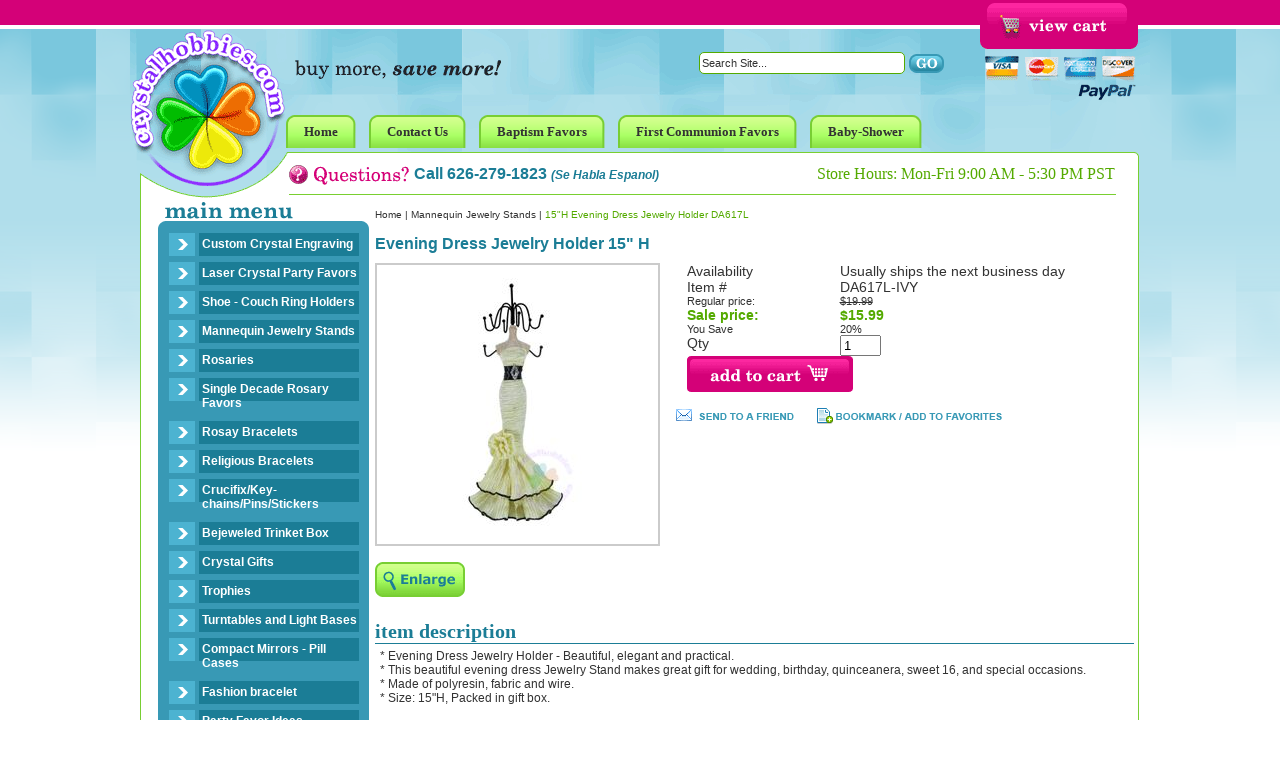

--- FILE ---
content_type: text/html
request_url: http://www.crystalhobbies.com/evdrjeho15hd.html
body_size: 4916
content:
<!DOCTYPE html PUBLIC "-//W3C//DTD XHTML 1.0 Strict//EN" "http://www.w3.org/TR/xhtml1/DTD/xhtml1-strict.dtd"><html><head><title>Evening Dress Jewelry Holder 15" H - Mannequin Jewelry Stands</title><meta name="keywords" content="Evening Dress Jewelry Holder 15&quot; H 15&quot;H Evening Dress Jewelry Holder  DA617L Mannequin Jewelry Stands " /><meta name="Description" content="15 H Evening Dress Jewelry Holder DA617L Mannequin Jewelry Stands * Evening Dress Jewelry Holder - Beautiful, elegant and practical. * This beautiful" /><LINK REL="stylesheet" HREF="http://site.crystalhobbies.com/1choice4yourstore/ch-style.css" TYPE="text/css">
<script language="javascript" src="http://site.crystalhobbies.com/1choice4yourstore/c2e-new.js"></script>
<script language="javascript" src="https://sep.turbifycdn.com/ty/cdn/yhst-15609181639165/c4-friend.js?t=1692580499&"></script>
</head><body bgcolor="#ffffff" text="#333333" link="#1b7d96" vlink="#1b7d96" topmargin="0" leftmargin="0" marginwidth="0" marginheight="0"><div align="center"><div class="container"> <table border="0" cellpadding="0" cellspacing="0" width="1000" id="header"> <tr> <td colspan="2" id="fs-box"> <div id="fs">  </div> <div id="vc"> <a href="https://order.store.turbify.net/yhst-15609181639165/cgi-bin/wg-order?yhst-15609181639165"><img src="https://sep.turbifycdn.com/ca/Img/trans_1x1.gif" height="44" width="139" border="0" /></a> </div></td> </tr> <tr> <td width="139" rowspan="3" id="logo-box"><div id="logo"><a href="index.html"><img src="http://site.crystalhobbies.com/1choice4yourstore/spacer.gif"></a></div></td> <td width="861" id="search-box"> <div id="search"> <form name=searchform style="margin-top:0;margin-bottom:0" method=post action="http://store.yahoo.com/cgi-bin/nsearch"><input type=hidden name=vwcatalog value=YHST-15609181639165><input type=text onfocus="if(this.value=='Search Site...') {this.value='';}" onblur="if(this.value=='') {this.value='Search Site...';}" value="Search Site..." class=input-search name=query size=10>&nbsp;<input type="image" src="https://s.turbifycdn.com/aah/yhst-15609181639165/home-6.gif" width="35" height="19" border="0" align="absmiddle"></form> </div></div></td> </tr> <tr> <td width="861" id="head-links-box"><div id="head-links"> <ul><li><a href="index.html"><span>Home</span></a></li><li><a href="contact.html"><span>Contact Us</span></a></li><li><a href="baptism.html"><span>Baptism Favors</span></a></li><li><a href="1stcommunion.html"><span>First Communion Favors</span></a></li><li><a href="babyshower.html"><span>Baby-Shower</span></a></li></ul> </div></td> </tr> <tr> <td width="861" id="phone-box"> <div id="phone"> Call 626-279-1823 <span class="espanol">(Se Habla Espanol)</span> </div> <div id="hours"> Store Hours: Mon-Fri 9:00 AM - 5:30 PM PST </div> </td> </tr> </table> <table border="0" cellspacing="0" width="1000" id="main" cellpadding="0"> <tr> <td width="229" id="leftnav"> <div id="ln"> <div id=left-navigation><ul><li><a href=laserengraving.html class=c4leftnav>Custom Crystal Engraving</a></li><li><a href=3dcrystals.html class=c4leftnav>Laser Crystal Party Favors </a></li><li><a href=jewelryboxes.html class=c4leftnav>Shoe - Couch Ring Holders  </a></li><li><a href=majehost.html class=c4leftnav>Mannequin Jewelry Stands</a></li><ul class=c4-ln-sub-nav></ul><li><a href=rosaries.html class=c4leftnav>Rosaries</a></li><li><a href=sidero.html class=c4leftnav>Single Decade Rosary Favors</a></li><li><a href=rosaybracelets.html class=c4leftnav>Rosay Bracelets</a></li><li><a href=reje.html class=c4leftnav>Religious Bracelets</a></li><li><a href=crucifix.html class=c4leftnav>Crucifix/Key-chains/Pins/Stickers</a></li><li><a href=trinketboxes.html class=c4leftnav>Bejeweled Trinket Box</a></li><li><a href=crystalgifts.html class=c4leftnav>Crystal Gifts</a></li><li><a href=cryataltrophy.html class=c4leftnav>Trophies</a></li><li><a href=crliba1.html class=c4leftnav>Turntables and Light Bases</a></li><li><a href=compactmirrors.html class=c4leftnav>Compact Mirrors - Pill Cases</a></li><li><a href=fabr.html class=c4leftnav>Fashion bracelet</a></li><li><a href=partyfavors.html class=c4leftnav>Party Favor Ideas</a></li><li><a href=crdi.html class=c4leftnav>Diamond Paperweight</a></li><li><a href=crla2.html class=c4leftnav>Crystal LandMarks</a></li></ul></div> </div> <div id="news-box"> <form method="post" action="http://yhst-15609181639165.stores.yahoo.net/cgi-bin/pro-forma"> <div id="news"> <input type="hidden" name="newnames-to" value="yhst-15609181639165"> <input type="hidden" name="continue-url" value="http://www.crystalhobbies.com/"> Join today to receive special offers and more! <br> <input class="input-news" type="text" name="email" onfocus="if(this.value=='Enter Email Address...') {this.value='';}" onblur="if(this.value=='') {this.value='Enter Email Address...';}" value="Enter Email Address..."> </div> <div id="news-join"> <input type="image" src="http://site.crystalhobbies.com/1choice4yourstore/crystal-hobbies-i_21.png" align="absmiddle" value="Sign Up"> </div></form> </div> <div id="ln-bottom"> <div id="sat-box"> <a href="guarantee-policy.html">
<img src="http://site.crystalhobbies.com/1choice4yourstore/satisfaction.jpg"/></a></div>
 </div> <div class="block"><img src="http://site.crystalhobbies.com/1choice4yourstore/spacer.gif" height="1" width="229"></div> </td> <td width="771" id="body"> <div id=c4-breadcrumbs><a href="index.html" class="c4-breadcrumbs">Home</a><span class="c4-breadcrumbs">&nbsp;|&nbsp;</span><a href="majehost.html" class="c4-breadcrumbs">Mannequin Jewelry Stands</a><span class="c4-breadcrumbs">&nbsp;|&nbsp;</span><span class="c4-breadcrumbs-last">15"H Evening Dress Jewelry Holder  DA617L</span></div><div id=c4-name-item><h1>Evening Dress Jewelry Holder 15" H</h1></div><div class=item-page-top><table border="0" cellspacing="0" cellpadding="0" width="100%"><tr><td width="300"><a href="javascript:makeWin('https://s.turbifycdn.com/aah/yhst-15609181639165/evening-dress-jewelry-holder-15-h-da617l-8.gif',600,550); "><div id="c2e-image"><img src="https://s.turbifycdn.com/aah/yhst-15609181639165/evening-dress-jewelry-holder-15-h-da617l-9.gif" width="250" height="250" border="0" hspace="0" vspace="0" alt="15&quot;H Evening Dress Jewelry Holder  DA617L" /></div><br clear="all" /><img src="https://s.turbifycdn.com/aah/yhst-15609181639165/crystal-alcatraz-lighthouse-cb008-11.gif" width="90" height="35" border="0" hspace="0" vspace="0" /></a></td><td align="left&quot; class=item-order"><form method="POST" action="https://order.store.turbify.net/yhst-15609181639165/cgi-bin/wg-order?yhst-15609181639165+evdrjeho15hd"><table align="center" cellspacing="0" cellpadding="0" width="95%&quot; id=&quot;ordertable"><tr><td valign="middle&quot; class=&quot;leftorder">Availability</td><td valign="middle&quot; class=&quot;rightorder">Usually ships the next business day</td></tr><tr><td valign="middle&quot; class=&quot;leftorder">Item # </td><td valign="middle&quot; class=&quot;rightorder">DA617L-IVY</td></tr><tr valign="top&quot; id=&quot;pricing"><td class=leftorder>Regular price:</td><td class=rightorder><strike>$19.99</strike></td></tr><tr valign="top&quot; id=&quot;saleprice"><td class=leftsale>Sale price:</td><td class=saleorder>$15.99</td></tr><tr valign="top&quot; id=&quot;pricing"><td class=leftorder>You Save </td><td class=rightorder><span class=yousave>20%</span></td></tr><tr><td valign="middle&quot; class=&quot;leftorder">Qty </td><td valign="middle&quot; class=&quot;rightorder"><input name="vwquantity" type="text" value="1" maxlength="3" size="3" /></td></tr><tr><td colspan="2&quot; class=&quot;orderinfo"><input type="image" src="https://s.turbifycdn.com/aah/yhst-15609181639165/crystal-alcatraz-lighthouse-cb008-12.gif" width="166" height="36" border="0" align="absmiddle"></td></tr></table><input type="hidden" name=".autodone" value="http://www.crystalhobbies.com/evdrjeho15hd.html" /></form><br clear="all" /><div id=friend><a href="javascript:mailpage()"><img src="https://s.turbifycdn.com/aah/yhst-15609181639165/crystal-alcatraz-lighthouse-cb008-13.gif" width="119" height="14" border="0" hspace="0" vspace="0" /></a></div><div id=bookmark><a href="#" rel="sidebar"onclick="if(document.all && !window.opera){ window.external.AddFavorite(location.href, document.title);return false; }else{ this.title = document.title; }"><img src="https://s.turbifycdn.com/aah/yhst-15609181639165/crystal-alcatraz-lighthouse-cb008-14.gif" width="210" height="16" border="0" hspace="0" vspace="0" /></a></div></td></tr></table></div><div class="desc-title">item description</div><div class=item-desc>* Evening Dress Jewelry Holder - Beautiful, elegant and practical.<br>
* This beautiful evening dress Jewelry Stand makes great gift for wedding, birthday, quinceanera, sweet 16, and special occasions.<br>
* Made of polyresin, fabric and wire.<br>
* Size: 15"H, Packed in gift box.<br><br /><br /></div><div class=cross-title>you may also like</div><div id=cross-sells><table border="0" align="center" cellspacing="0" cellpadding="7" width="100%&quot; id=&quot;cross-sell"><tr><td bgcolor="#ffffff" align="center" valign="bottom"><div align="center"><a href="brlepmajehos.html"><img src="https://s.turbifycdn.com/aah/yhst-15609181639165/brown-leopard-print-mannequin-jewelry-holder-stand-da668s-10-h-17.gif" width="70" height="70" border="0" hspace="0" vspace="0" /></a><br /><a href="brlepmajehos.html">10" H Leopard Print Mannequin Jewelry Holder Stand DA668S </a><br /><div class="regPrice">Regular price: $14.99</div><div class="salePrice">Sale price: <b>$12.99</b></div></div></td><td bgcolor="#ffffff" align="center" valign="bottom"><div align="center"><a href="fuspgojest10.html"><img src="https://s.turbifycdn.com/aah/yhst-15609181639165/fuchsia-sparkling-gown-jewelry-stand-10-h-da662s-9.gif" width="70" height="70" border="0" hspace="0" vspace="0" /></a><br /><a href="fuspgojest10.html">Fuchsia GlitteringDress Jewelry Stand 10"H DA662S</a><br /><div class="regPrice">Regular price: $14.99</div><div class="salePrice">Sale price: <b>$12.99</b></div></div></td><td bgcolor="#ffffff" align="center" valign="bottom"><div align="center"><a href="tuspgojest10.html"><img src="https://s.turbifycdn.com/aah/yhst-15609181639165/turquoise-sparkling-gown-jewelry-stand-10-h-da662s-9.gif" width="70" height="70" border="0" hspace="0" vspace="0" /></a><br /><a href="tuspgojest10.html">Dress Form Jewelry Stand 10"H DA662S</a><br /><div class="regPrice">Regular price: $14.99</div><div class="salePrice">Sale price: <b>$12.99</b></div></div></td></tr></table></div><div class=related-title>related items</div><div id=related-items><div id=related>&#9642;   <a href="brlepmajehos.html">10" H Leopard Print Mannequin Jewelry Holder Stand DA668S </a><br />&#9642;   <a href="fuspgojest10.html">Fuchsia GlitteringDress Jewelry Stand 10"H DA662S</a><br />&#9642;   <a href="tuspgojest10.html">Dress Form Jewelry Stand 10"H DA662S</a><br />&#9642;   <a href="blspgojest10.html">Strapless  Jewelry Stand 10"H DA662S</a><br />&#9642;   <a href="redchmajestr.html">10"H Glittering Mermaid Gown Jewelry Tree Stand Red  DA661S</a><br />&#9642;   <a href="majehost.html">View all &raquo;</a></div></div> </td> </tr> </table> <table border="0" cellspacing="0" width="1000" id="bottom" cellpadding="0"> <tr> <td width="229" id="footer-badges">  </td> <td width="485" id="footer"> <ul><li><a href="index.html">Home</a>|</li><li><a href="privacypolicy.html">Privacy Policy</a>|</li><li><a href="shippingpolicy.html">Shipping policy</a>|</li><li><a href="paymentpolicy.html">Payment Policy</a>|</li><li><a href="ind.html">Site Map</a>|</li><li><a href="info.html">About Us</a>|</li><li><a href="contactus-form.html">Contact Us</a>|</li><li><a href="https://order.store.turbify.net/yhst-15609181639165/cgi-bin/wg-order?yhst-15609181639165">View My Cart</a></li></ul> </td> <td width="201" id="footer-addy"> crystalhobbies.com<BR>
9721 Klingerman Street<BR>
South El Monte, CA 91733<BR>
626-279-1823 </td> <td width="85" id="footer-logo-box"><div id="footer-logo"></a></div></td> </tr> <tr> <td width="100%" id="footer2" colspan="4"> <div id=footer-links></div><h2>15"H Evening Dress Jewelry Holder  DA617L</h2><div id=copyright>Copyright 2013 Crystal Hobbies</div><div id=c4><a target="_blank" href="http://www.1choice4yourstore.com">yahoo store design</a></div> </td> </tr> </table> </div></div> </body>
<script type="text/javascript">var PAGE_ATTRS = {'storeId': 'yhst-15609181639165', 'itemId': 'evdrjeho15hd', 'isOrderable': '1', 'name': '15 H Evening Dress Jewelry Holder  DA617P', 'salePrice': '15.99', 'listPrice': '19.99', 'brand': '', 'model': '', 'promoted': '', 'createTime': '1692580499', 'modifiedTime': '1692580499', 'catNamePath': 'Mannequin Jewelry Stands@', 'upc': ''};</script><script type="text/javascript">
csell_env = 'ue1';
 var storeCheckoutDomain = 'order.store.turbify.net';
</script>

<script type="text/javascript">
  function toOSTN(node){
    if(node.hasAttributes()){
      for (const attr of node.attributes) {
        node.setAttribute(attr.name,attr.value.replace(/(us-dc1-order|us-dc2-order|order)\.(store|stores)\.([a-z0-9-]+)\.(net|com)/g, storeCheckoutDomain));
      }
    }
  };
  document.addEventListener('readystatechange', event => {
  if(typeof storeCheckoutDomain != 'undefined' && storeCheckoutDomain != "order.store.turbify.net"){
    if (event.target.readyState === "interactive") {
      fromOSYN = document.getElementsByTagName('form');
        for (let i = 0; i < fromOSYN.length; i++) {
          toOSTN(fromOSYN[i]);
        }
      }
    }
  });
</script>
<script type="text/javascript">
// Begin Store Generated Code
 </script> <script type="text/javascript" src="https://s.turbifycdn.com/lq/ult/ylc_1.9.js" ></script> <script type="text/javascript" src="https://s.turbifycdn.com/ae/lib/smbiz/store/csell/beacon-a9518fc6e4.js" >
</script>
<script type="text/javascript">
// Begin Store Generated Code
 csell_page_data = {}; csell_page_rec_data = []; ts='TOK_STORE_ID';
</script>
<script type="text/javascript">
// Begin Store Generated Code
function csell_GLOBAL_INIT_TAG() { var csell_token_map = {}; csell_token_map['TOK_SPACEID'] = '2022276099'; csell_token_map['TOK_URL'] = ''; csell_token_map['TOK_STORE_ID'] = 'yhst-15609181639165'; csell_token_map['TOK_ITEM_ID_LIST'] = 'evdrjeho15hd'; csell_token_map['TOK_ORDER_HOST'] = 'order.store.turbify.net'; csell_token_map['TOK_BEACON_TYPE'] = 'prod'; csell_token_map['TOK_RAND_KEY'] = 't'; csell_token_map['TOK_IS_ORDERABLE'] = '1';  c = csell_page_data; var x = (typeof storeCheckoutDomain == 'string')?storeCheckoutDomain:'order.store.turbify.net'; var t = csell_token_map; c['s'] = t['TOK_SPACEID']; c['url'] = t['TOK_URL']; c['si'] = t[ts]; c['ii'] = t['TOK_ITEM_ID_LIST']; c['bt'] = t['TOK_BEACON_TYPE']; c['rnd'] = t['TOK_RAND_KEY']; c['io'] = t['TOK_IS_ORDERABLE']; YStore.addItemUrl = 'http%s://'+x+'/'+t[ts]+'/ymix/MetaController.html?eventName.addEvent&cartDS.shoppingcart_ROW0_m_orderItemVector_ROW0_m_itemId=%s&cartDS.shoppingcart_ROW0_m_orderItemVector_ROW0_m_quantity=1&ysco_key_cs_item=1&sectionId=ysco.cart&ysco_key_store_id='+t[ts]; } 
</script>
<script type="text/javascript">
// Begin Store Generated Code
function csell_REC_VIEW_TAG() {  var env = (typeof csell_env == 'string')?csell_env:'prod'; var p = csell_page_data; var a = '/sid='+p['si']+'/io='+p['io']+'/ii='+p['ii']+'/bt='+p['bt']+'-view'+'/en='+env; var r=Math.random(); YStore.CrossSellBeacon.renderBeaconWithRecData(p['url']+'/p/s='+p['s']+'/'+p['rnd']+'='+r+a); } 
</script>
<script type="text/javascript">
// Begin Store Generated Code
var csell_token_map = {}; csell_token_map['TOK_PAGE'] = 'p'; csell_token_map['TOK_CURR_SYM'] = '$'; csell_token_map['TOK_WS_URL'] = 'https://yhst-15609181639165.csell.store.turbify.net/cs/recommend?itemids=evdrjeho15hd&location=p'; csell_token_map['TOK_SHOW_CS_RECS'] = 'false';  var t = csell_token_map; csell_GLOBAL_INIT_TAG(); YStore.page = t['TOK_PAGE']; YStore.currencySymbol = t['TOK_CURR_SYM']; YStore.crossSellUrl = t['TOK_WS_URL']; YStore.showCSRecs = t['TOK_SHOW_CS_RECS']; </script> <script type="text/javascript" src="https://s.turbifycdn.com/ae/store/secure/recs-1.3.2.2.js" ></script> <script type="text/javascript" >
</script>
</html>
<!-- html102.prod.store.e1a.lumsb.com Thu Jan 22 09:39:45 PST 2026 -->
